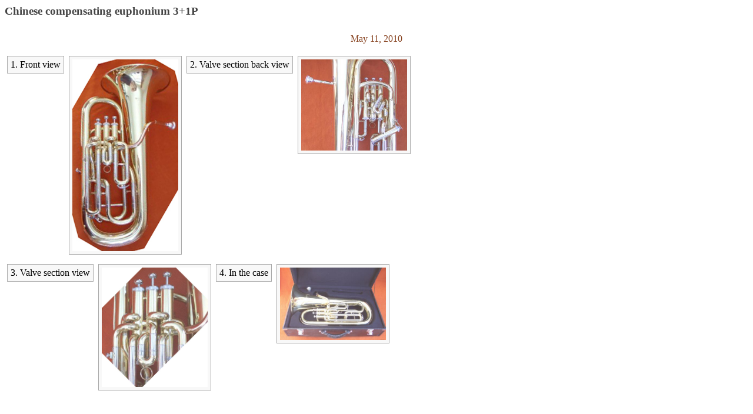

--- FILE ---
content_type: text/html
request_url: https://yorkmaster.org/yorkmaster/photos/1280443299-Chinese-compensating-euphonium-31P/index.html
body_size: 497
content:
<HTML>
<HEAD>
<meta charset="UTF-8">
<TITLE>Chinese compensating euphonium 3+1P</TITLE>
<STYLE>
h3 {
	color: #444;
}
img {
	padding: 5px;
	margin: 4px;
	margin-top: 8px;
	width: 180px;
	float: left;
	background-color: #f8f8f8;
	border: 1px solid #aaa;
}
#com {
	overflow: hidden;
	margin-top: 4px;
}
#nb {
	padding: 5px;
	margin-left: 4px;
	margin-right: 4px;
	margin-top: 8px;
	float: left;
	background-color: #f8f8f8;
	border: 1px solid #aaa;
}
#ctime {
	color: #842;
	padding: 8px;
	text-align: center;
}
</STYLE>
</HEAD><BODY>
<h3>Chinese compensating euphonium 3+1P</h3>
<div id="ctime">May 11, 2010</div>
<div id="com">
<div id="nb">1. Front view</div>
<A HREF="458413179-Front-view.jpg"><IMG SRC="458413179-Front-view.jpg"></A>
<div id="nb">2. Valve section back view</div>
<A HREF="763482295-Valve-section-back-view.jpg"><IMG SRC="763482295-Valve-section-back-view.jpg"></A>
</div>
<div id="com">
<div id="nb">3. Valve section view</div>
<A HREF="1752295752-Valve-section-view.jpg"><IMG SRC="1752295752-Valve-section-view.jpg"></A>
<div id="nb">4. In the case</div>
<A HREF="1880175963-In-the-case.jpg"><IMG SRC="1880175963-In-the-case.jpg"></A>
</div>
</BODY>
</HTML>
